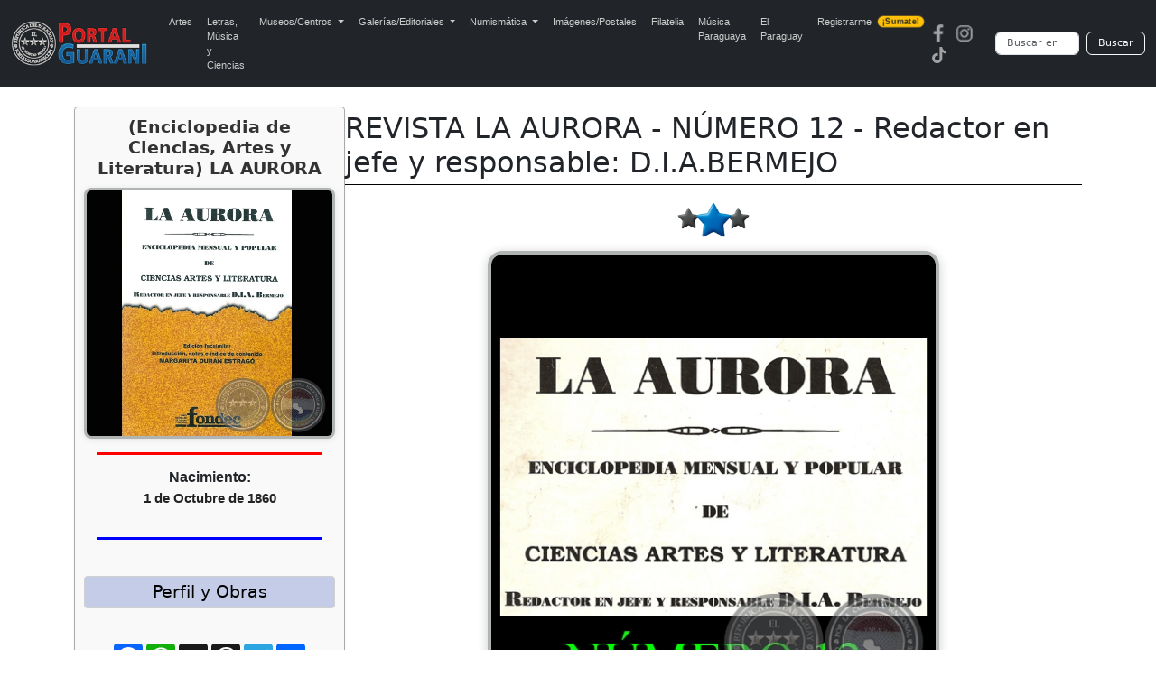

--- FILE ---
content_type: text/html; charset=UTF-8
request_url: https://www.portalguarani.com/816__enciclopedia_de_ciencias_artes_y_literatura_la_aurora/22128_revista_la_aurora__numero_12__redactor_en_jefe_y_responsable_diabermejo.html
body_size: 7578
content:
<!DOCTYPE html>
<html lang="es">
<head>
<meta charset="utf-8">
<meta name="viewport" content="width=device-width, initial-scale=1">
<title>Portal Guaraní - REVISTA LA AURORA - NÚMERO 12 - Redactor en jefe y responsable: D.I.A.BERMEJO - (Enciclopedia de Ciencias, Artes y Literatura) LA AURORA</title>
<meta name="description" content="LA AURORA, ENCICLOPEDIA MENSUAL Y POPULAR DE CIENCIAS, ARTES Y LITERATURA NÚMERO 12 Redactor en jefe y responsable: D.I.A.BERMEJO       NÚMERO 12 Américo Varela ESTUDIOS MORALES. La ira - 441 Américo Varela El patriotismo - 446 Enrique López ESTUDIOS...">
<meta name="keywords" content="Portal, Guarani, Arte, Literatura, Historia, Enciclopedia, Wikipedia, Paraguayo, Fotografias, REVISTA LA AURORA - NÚMERO 12 - Redactor en jefe y responsable: D.I.A.BERMEJO">
<meta name="author" content="PortalGuarani.com">
<meta property="og:image" content="https://www.portalguarani.com/literatura_obras/LA-AURORA-enciclopedia-de-ciencias-artes-y-literatura-numero-12-portalguarani.jpg" />
<meta property="og:image:width" content="500" />
<meta property="og:image:height" content="500" />
<meta property="og:type" content="article" />
<meta property="og:description" content="LA AURORA, ENCICLOPEDIA MENSUAL Y POPULAR DE CIENCIAS, ARTES Y LITERATURA NÚMERO 12 Redactor en jefe y responsable: D.I.A.BERMEJO       NÚMERO 12 Américo Varela ESTUDIOS MORALES. La ira - 441 Américo Varela El patriotismo - 446 Enrique López ESTUDIOS..." />
<meta property="og:title" content="Portal Guarani - REVISTA LA AURORA - NÚMERO 12 - Redactor en jefe y responsable: D.I.A.BERMEJO - (Enciclopedia de Ciencias, Artes y Literatura) LA AURORA" />
<meta property="og:locale" content="es_ES"/>
<meta property="og:url" content="http://https://www.portalguarani.com/816__enciclopedia_de_ciencias_artes_y_literatura_la_aurora/22128_revista_la_aurora__numero_12__redactor_en_jefe_y_responsable_diabermejo.html" />
<meta property="og:site_name" content="Portal Guarani - REVISTA LA AURORA - NÚMERO 12 - Redactor en jefe y responsable: D.I.A.BERMEJO - (Enciclopedia de Ciencias, Artes y Literatura) LA AURORA"/>	
<link rel="canonical" href="https://www.portalguarani.com/816__enciclopedia_de_ciencias_artes_y_literatura_la_aurora/22128_revista_la_aurora__numero_12__redactor_en_jefe_y_responsable_diabermejo.html">
<link rel="icon" href="/images/favs/favicon.ico" type="image/x-icon">
<link rel="icon" type="image/png" sizes="192x192" href="/images/favs/favicon-192x192.png">
<link rel="icon" type="image/png" sizes="512x512" href="/images/favs/favicon-512x512.png">
<link rel="apple-touch-icon" href="/images/favs/favicon-192x192.png">
<link rel="manifest" href="/images/favs/site.webmanifest">
<meta name="theme-color" content="#212529">
<link href="/portalguarani2.css" rel="stylesheet">
<link href="/portal_css_cont.css" rel="stylesheet">
<style>

/* --- ESTILOS DE OBRA ORIGINALES (Ajustados) --- */
#foto-principal {
  display: block !important;
  margin: 0 auto 15px auto !important; /* Añadido margen inferior */
  max-width: 500px !important;
  width: 100% !important;
  height: auto !important;
  border-radius: 16px !important;
  border: 4px solid #b0b4b3 !important;
  box-shadow: 0 2px 12px rgba(0, 0, 0, 0.2) !important;
}

@media (max-width: 768px) {
  #foto-principal {
    max-width: 80% !important;
  }
}
/* ... (resto de estilos de bibliotecas, etc. de detalles_de_obras.php) ... */

/* ---------------------------------------------------------------------- */
/* ESTILOS GLOBALES (DESKTOP) */
/* ---------------------------------------------------------------------- */

/* Contenedor principal que aloja el Infobox y el Bloque de Contenido */
.perfil-autor-grid {
    display: flex; 
    flex-direction: row; 
    gap: 20px;
    margin-top: -2px; 
}

/* El Infobox (Bloque estrecho - Izquierda) */
.infobox-autor {
    width: 300px; 
    flex-shrink: 0; 
    order: 1; 
    border: 1px solid #aaa;
    border-radius: 4px;
    padding: 10px;
    background-color: #f9f9f9;
    box-shadow: 0 1px 3px rgba(0,0,0,0.05);
    margin-top: 0; 
}

/* Contenedor del Título y el Bloque de Contenido (Derecha) */
.datos-principales {
    flex-grow: 1; 
    order: 2; 
    min-width: 0; 
    padding-top: 5px; 
}


/* Estilo para el título del autor dentro del infobox */
.infobox-titulo-autor {
    font-size: 1.2em;
    text-align: center;
    font-weight: bold;
    margin-bottom: 10px;
    color: #333;
}

/* Foto del Autor dentro del Infobox */
#foto-autor-infobox {
    max-width: 100% !important;
    width: 100% !important;
    height: auto !important;
    margin: 0 auto 10px auto !important; 
    border-radius: 8px !important;
    border: 3px solid #b0b4b3 !important;
    box-shadow: 0 1px 6px rgba(0, 0, 0, 0.1) !important;
}

/* Regla divisoria roja debajo de la foto del autor */
.regla-divisoria-roja {
    width: 90%;
    height: 3px;
    background-color: red;
    margin: 5px auto 15px auto; 
}
.regla-divisoria-azul {
    width: 90%;
    height: 3px;
    background-color: blue;
    margin: 5px auto 15px auto; 
}
/* Fechas dentro del Infobox */
.infobox-fechas {
    text-align: center;
    margin-bottom: 15px;
    line-height: 1.4;
}
.infobox-fechas span {
    font-size: 12pt;
    color: #333;
    font-weight: bold;
    display: block; 
}
.infobox-fechas .fecha-label {
    font-size: 11pt;
    font-weight: normal;
    color: #666;
}

/* Contenedor Compartir para PC (MANTENIDO) */
.contenedor-compartir {
    /* Visible en PC por defecto */
    padding-top: 10px;
    text-align: center;
    margin-bottom: 10px; 
}

/* NUEVO: Bloque Compartir/Botón solo para MÓVIL (OCULTAR EN PC) */
.contenedor-compartir-movil {
    display: none;
}

/* NUEVO: Bloque del botón Perfil solo para MÓVIL (OCULTAR EN PC) */
.boton-perfil-movil {
    display: none;
}


.botones-sociales {
    display: flex;
    justify-content: center;
    gap: 8px; 
    margin-top: 0;
}

/* Botón Ver Perfil */
.botton-ver-perfil {
    display: block;
    width: 90%;
    margin: 15px auto 5px auto;
    padding: 8px;
    background-color: #007bff;
    color: white;
    text-align: center;
    text-decoration: none;
    border-radius: 5px;
    font-weight: bold;
    transition: background-color 0.3s;
}
.botton-ver-perfil:hover {
    background-color: #0056b3;
}


@media (max-width: 991.98px) {
    
    /* 1. OCULTAR EL BLOQUE DE ESCRITORIO EN MÓVIL */
    .contenedor-compartir {
        display: none; 
    }
    
    /* 2. MOSTRAR EL BLOQUE DE MÓVIL EN MÓVIL (Botones sociales movidos) */
    .contenedor-compartir-movil {
        display: block; 
        border-top: none; 
        padding-top: 0;
        margin-top: -35px; /* Espacio debajo de la línea divisoria */
        margin-bottom: -20px; /* Espacio antes de la imagen principal */
        text-align: center;
    }
    
    /* 3. MOSTRAR EL BOTÓN PERFIL EN MÓVIL (Dentro del Infobox) */
    .boton-perfil-movil {
        display: block;
        text-align: center;
    }

    /* CENTRAR EL BOTÓN "Perfil y Más Obras" DENTRO DEL INFOBX/MÓVIL */
    .boton-perfil-movil .botton-buscarx {
        width: 80%; 
        max-width: 300px; 
        /* AJUSTE PARA FORZAR EL CENTRADO */
        margin: 15px auto 5px auto !important; 
        text-align: center; 
    }
    
.container h1 {
        text-align: center !important; 
        margin-left: 0; 
        font-size: 1.5em; 
        margin-top: 0; 
    }
    
    .perfil-autor-grid {
        flex-direction: column; 
        gap: 0; 
        margin-top: -5px; 
    }

    .infobox-autor {
        order: 3; 
        width: 100%; 
        padding: 10px 0; 
        border: none;
        background-color: transparent;
        box-shadow: none;
        margin-top: 30px; 
    }
    
    .datos-principales {
        order: 1; 
        padding-top: 10px;
    }

    /* Centrar elementos clave en el infobox cuando está en modo móvil */
    .infobox-autor > * {
        margin-left: auto;
        margin-right: auto;
	
    }

    .infobox-autor #foto-autor-infobox {
        max-width: 300px !important; 
        margin: 0 auto 15px auto !important; 
    }
    
    .regla-divisoria-roja {
        width: 70%;
    }
    .regla-divisoria-azul {
        width: 70%;
    }
	
}
/* Título principal de la Obra (DENTRO DE DATOS-PRINCIPALES) */
.container h1 {
    text-align: left;
    /* CLAVE: Eliminar el margin-left fijo y reducir el espacio vertical */
    margin-left: 0; 
    margin-top: 0;
    margin-bottom: 5px; /* Espacio mínimo entre el título y la línea */
    font-size: 2em; /* Mantener */
}

/* Línea divisoria debajo del nombre y apellido */
.separador-titulo {
    height: 1px;
    background-color: #000;
    /* CLAVE: Eliminar el gran margen superior para que se pegue al h1 */
    margin-top: 0;
    /* Espacio antes de la imagen principal */
    margin-bottom: 20px;
}
 .leyenda-obras {
  margin: 10px auto;
  width: 100%;
  font-family: sans-serif;
  text-align: center;
}

.leyenda-obras .contenedor {
  display: inline-block;
  border: 1px solid #ccc;
  border-radius: 12px;
  padding: 3px 5px;
  text-align: left;
}

.leyenda-obras .titulo {
  text-align: center;
  font-size: 12pt;
  color: #333;
  font-weight: bold;
  margin-bottom: 5px;
}

.leyenda-obras .item {
  display: flex;
  align-items: center;
  margin-bottom: 3px;
}

.leyenda-obras .icono {
  min-width: 50px;
  max-width: 50px;
  margin-right: -3px;
}

.leyenda-obras .icono img {
  width: 80%;
  border-radius: 8px;
}

.leyenda-obras .texto {
  font-size: 10pt;
  color: #333;
}

/* ✅ AJUSTES PARA CELULARES */
@media (max-width: 600px) {
  .leyenda-obras {
    margin: 0px auto;
    padding: 2px;
        padding-bottom: 10px;
 }

  .leyenda-obras .titulo {
    font-size: 10pt;
    margin-bottom: 0px;
  }

  .leyenda-obras .texto {
    font-size: 8pt;
    line-height: 0;
    word-break: break-word;
    overflow-wrap: break-word;
       margin-bottom: -7px;
}
.leyenda-obras .contenedor {
       padding-bottom: 10px;
}
  .leyenda-obras .icono {
    min-width: 40px;
    max-width: 40px;
    height: auto;
    margin-right: 6px;
     margin-bottom: -7px;
 }

  .leyenda-obras .icono img {
    width: 100%; /* 🔧 ajustamos tamaño de imagen para móviles */
  }
}

	
	.bibliotecas-box {
  margin: 15px auto;
  max-width: 850px;
  padding: 10px;
  border: 1px solid #ccc;
  border-radius: 12px;
  background-color: #f9f9f9;
  text-align: center;
  font-size: 14px;
}

.bibliotecas-box .titulo {
  font-size: 14pt;
  color: #333;
  font-weight: bold;
  margin-bottom: 10px;
}

.museo-grid {
  display: flex;
  flex-wrap: wrap;
  justify-content: center;
  gap: 7px;
}

.museo-card {
  background-color: #fff;
  padding: 8px;
  max-width: 180px;
  width: 100%;
  border: 1px solid #aaa;
  border-radius: 10px;
  box-shadow: 0 0 6px rgba(0,0,0,0.1);
  text-align: center;
  font-size: 13px;
  overflow: hidden;
}

.museo-card img {
  width: 100%;
  height: auto;
  border-radius: 6px;
  margin-bottom: 5px;
  border: none;
}

.museo-card .nombre {
  display: block;
  font-size: 14px;
  font-weight: bold;
  color: #f4b400;
  text-decoration: none;
  text-transform: uppercase;
  text-align: center;
  word-break: break-word;
  overflow: hidden;
  text-overflow: ellipsis;
  white-space: normal;
  max-width: 100%;
}

@media screen and (max-width: 600px) {
  .bibliotecas-box {
    padding: 4px;
    margin: 5px auto;
    font-size: 8px;
  }

  .bibliotecas-box .titulo {
    font-size: 10pt;
    margin-bottom: 4px;
  }

  .museo-grid {
    gap: 3px;
  }

  .museo-card {
    width: 85px;          /* achicado para móvil */
    max-width: 85px;      /* limitar tamaño máximo */
    padding: 6px 2px;     /* padding más compacto */
    font-size: 9px;
    border-radius: 6px;   /* opcional: menos redondeo */
    box-shadow: none;     /* opcional: eliminar sombra si molesta */
  }

  /* Forzamos tamaño de texto en links, aunque no tengan clase */
  .museo-card a {
    font-size: 9px !important;
    display: block;
    line-height: 1.1;
    word-break: break-word;
    overflow-wrap: break-word;
    white-space: normal;
    text-align: center;
  }

  /* Forzamos tamaño de imagen en el interior del link o de cualquier elemento */
  .museo-card img {
    max-width: 90% !important;
    height: auto !important;
    display: block;
    margin: 0 auto 2px;
    border-radius: 4px;
  }
}


	
@media screen and (max-width: 600px) {
  .img-situacion {
    width: 56px !important;  /* 70% de 80px */
  }
}
.botones-responsive {
    display: block; /* Vuelven a ser un bloque vertical */
    margin-top: 15px;
    margin-bottom: 15px;
    padding: 0;
}
.botones-responsive form {
    display: flex;
    flex-direction: column; /* Apilar botones */
    gap: 3px; /* Espacio entre botones */
}
	
.botones-responsive .botton-buscarx {
	text-align: center;
    font-size: 14pt;
    font-weight: normal;
    text-decoration: none; /* Quitamos el subrayado */
    
    /* Estilo de botón estético */
    display: block;
    width: 100%;
    padding: 6px 10px;
    margin: 0;
    cursor: pointer;
    color: #000;
    background-color: #c4cce7; /* Fondo sutil */
    border: 1px solid #d0d0d0;
    border-radius: 4px;
    transition: background-color 0.2s, box-shadow 0.2s;
    
    /* Asegurar que el h3 no altere el tamaño de la fuente */
    line-height: 1.2;
}
.botones-responsive .botton-buscarx:hover {
    background-color: #b1bbd9; /* Efecto hover */
    box-shadow: 0 1px 3px rgba(0,0,0,0.1);
}
.botones-responsive .botton-buscarx h3 {
    margin: 0;
    font-size: inherit;
    font-weight: inherit;
}

.bloque-nac-fall {
    text-align:center;
    margin-top:10px;
    margin-bottom:10px;
    font-family: Arial, sans-serif;
}

.titulo-nf {
    font-weight:700 !important;
    font-size:16px;
    margin-bottom:4px;
    line-height:1.2;
    display:block;
}

.ciudad-nf {
    font-style:italic;
    font-size:15px;
    margin-bottom:4px;
    line-height:1.3;
    display:block;
    color:#444;
}

.fecha-nf {
    font-weight:700 !important;
    font-size:15px;
    margin-top:2px;
    line-height:1.3;
    display:block;
    color:#222;
}

.bandera-nf {
    width:16px;
    vertical-align:middle;
    margin-left:2px;
}

@media (max-width:600px){
    .titulo-nf { font-weight:700 !important; }
    .fecha-nf { font-weight:700 !important; }
}	
/* Links del bloque Nacimiento/Fallecimiento */
.bloque-nac-fall a.nf-link{
  color:#0b5ed7;           /* azul */
  text-decoration:none;
  font-weight:normal;      /* sin negrita */
}

.bloque-nac-fall a.nf-link:hover{
  color:#d10000;           /* rojo */
  text-decoration:underline;
}

.bloque-nac-fall a.nf-link:visited{
  color:#0b5ed7;           /* mantener azul */
}
	
</style>
<script async src="https://static.addtoany.com/menu/page.js"></script>
  <script async src="https://www.googletagmanager.com/gtag/js?id=G-99ENL6EFHE"></script>
  <script>
    window.dataLayer = window.dataLayer || [];
    function gtag(){dataLayer.push(arguments);}
    gtag('js', new Date());
    gtag('config', 'G-99ENL6EFHE');
  </script>
<link href="https://cdn.jsdelivr.net/npm/bootstrap@5.3.0/dist/css/bootstrap.min.css" rel="stylesheet">
<script src="https://cdn.jsdelivr.net/npm/bootstrap@5.3.0/dist/js/bootstrap.bundle.min.js"></script>
<link rel="stylesheet" href="https://cdnjs.cloudflare.com/ajax/libs/animate.css/4.1.1/animate.min.css"/>
<link href="/portal_css_top5.css" rel="stylesheet">
</head>
<body>
<nav class="navbar navbar-expand-lg navbar-dark bg-dark">
  <div class="container-fluid">
    <a class="navbar-brand" href="https://www.portalguarani.com">
      <img src="/images/logo-portalguarani-com.png" alt="PortalGuarani.com" height="50">
    </a>
    <button class="navbar-toggler" type="button" data-bs-toggle="collapse" data-bs-target="#navbarResponsive">
      <span class="navbar-toggler-icon"></span>
    </button>

    <div class="collapse navbar-collapse" id="navbarResponsive">
      <ul class="navbar-nav me-auto mb-2 mb-lg-0">
        <li class="nav-item"><a class="nav-link" href="/artes_paraguay.html">Artes</a></li>
        <li class="nav-item"><a class="nav-link" href="/letras_paraguay.html">Letras, M&uacute;sica y Ciencias</a></li>

        <li class="nav-item dropdown">
          <a class="nav-link dropdown-toggle" href="#" role="button" data-bs-toggle="dropdown" aria-expanded="false">
            Museos/Centros
          </a>
          <ul class="dropdown-menu">
            <li><a class="dropdown-item" href="/secciones/museos_paraguayos.html">Museos del Paraguay</a></li>
            <li><a class="dropdown-item" href="/secciones/centros_culturales.html">Centros Culturales</a></li>
          </ul>
        </li>

        <li class="nav-item dropdown">
          <a class="nav-link dropdown-toggle" href="#" role="button" data-bs-toggle="dropdown" aria-expanded="false">
            Galerías/Editoriales
          </a>
          <ul class="dropdown-menu">
            <li><a class="dropdown-item" href="/secciones/galerias_de_arte.html">Galerías de Arte</a></li>
            <li><a class="dropdown-item" href="/secciones/editoriales_paraguayas.html">Editoriales Paraguayas</a></li>
            <li><a class="dropdown-item" href="/secciones/bibliotecas_virtuales.html">Bibliotecas Virtuales</a></li>
            <li><a class="dropdown-item" href="/secciones/bibliotecas_del_portal.html">Bibliotecas del Portal</a></li>
          </ul>
        </li>

        <li class="nav-item dropdown">
          <a class="nav-link dropdown-toggle" href="#" role="button" data-bs-toggle="dropdown" aria-expanded="false">
            Numismática
          </a>
          <ul class="dropdown-menu">
            <li><a class="dropdown-item" href="/museos/monedas_del_paraguay_1790_2015_paraguayan_coins_17.html">Monedas del Paraguay</a></li>
            <li><a class="dropdown-item" href="/museos/billetes_del_paraguay_1851_2011_paraguayan_paper_money_19.html">Billetes del Paraguay</a></li>
            <li><a class="dropdown-item" href="/museos/museo_virtual_de_condecoraciones_y_medallas_de_las_guerras_del_paraguay_91.html">Medallas del Paraguay</a></li>
            <li><a class="dropdown-item" href="/museos/museo_virtual_de_las_fichas_vales_y_tokens_de_la_republica_del_paraguay_1863_2000_92.html">Fichas, Vales y Tokens</a></li>
          </ul>
        </li>

        <li class="nav-item"><a class="nav-link" href="/museos/postales_y_fotografias_del_paraguay_16.html">Imágenes/Postales</a></li>
        <li class="nav-item"><a class="nav-link" href="/museos/filatelia_del_paraguay_paraguayan_philately_18.html">Filatelia</a></li>
        <li class="nav-item"><a class="nav-link" href="/musica_paraguaya.html">Música Paraguaya</a></li>
        <li class="nav-item"><a class="nav-link" href="/museos/republica_del_paraguay_27.html">El Paraguay</a></li>
        <li class="nav-item">
          <a class="nav-link d-flex align-items-center" href="/registrarse.html">
            Registrarme
            <span class="badge bg-warning text-dark ms-2 animate__animated animate__pulse animate__infinite" style="font-size: 0.55rem; padding: 2px 5px; border-radius: 6px;">¡Sumate!</span>
          </a>
        </li>
      </ul>

      <!-- Redes y buscador -->
      <div class="d-flex align-items-center flex-column flex-md-row">
        <div class="me-md-3 mb-2 mb-md-0"><a href="https://www.facebook.com/portalguaraniofc" class="me-2"><img src="/images/redes-fb.png" width="20" height="20" alt="Facebook"></a><a href="https://www.instagram.com/portalguaraniofc" class="me-2"><img src="/images/redes-ins.png" width="20" height="20" alt="Instagram"></a><a href="https://www.tiktok.com/@portalguarani" class="me-2"><img src="/images/redes-tik.png" width="20" height="20" alt="Tiktok"></a></div>

        <form action="https://www.portalguarani.com/buscar.php" method="get" class="d-flex form-busqueda" role="search">
          <input class="form-control me-2" type="search" name="q" placeholder="Buscar en PortalGuarani.com" aria-label="Buscar" required>
          <button class="btn btn-outline-light" type="submit">Buscar</button>
        </form>
      </div>
    </div>
  </div>
</nav>
<div class="container">
  <div class="perfil-autor-grid">
      
    <div class="infobox-autor">
        
        <h2 class="infobox-titulo-autor">(Enciclopedia de Ciencias, Artes y Literatura) LA AURORA</h2>
        
        <img id="foto-autor-infobox" src="/literatura/duran-margarita-aurora.jpg" alt="Foto de (Enciclopedia de Ciencias, Artes y Literatura) LA AURORA">
        
        <div class="regla-divisoria-roja"></div>



<div class="bloque-nac-fall">

    <div class="titulo-nf">Nacimiento:</div>

    <div class="ciudad-nf">
            
</div>
            <div class="fecha-nf">1 de Octubre de 1860</div>
    
    <br>



</div>


         <div class="regla-divisoria-azul"></div>
       
        <div class="boton-perfil-movil">
            <div class="botones-responsive">
                <button class="botton-buscarx" onclick="location.href='/816__enciclopedia_de_ciencias_artes_y_literatura_la_aurora.html';">Perfil y Más Obras</button>
            </div>
        </div>
        <div class="contenedor-compartir"><div class="botones-responsive">
            <button class="botton-buscarx" onclick="location.href='/816__enciclopedia_de_ciencias_artes_y_literatura_la_aurora.html';">Perfil y Obras</button></div>
            
            <div class="botones-sociales">
            <div class="a2a_kit a2a_kit_size_32 a2a_default_style" 
                    data-a2a-url="https://www.portalguarani.com/816__enciclopedia_de_ciencias_artes_y_literatura_la_aurora/22128_revista_la_aurora__numero_12__redactor_en_jefe_y_responsable_diabermejo.html" 
                    data-a2a-title="PortalGuarani.com - (Enciclopedia de Ciencias, Artes y Literatura) LA AURORA - REVISTA LA AURORA - NÚMERO 12 - Redactor en jefe y responsable: D.I.A.BERMEJO">
                
            <a class="a2a_button_facebook"></a>
            
            <a class="a2a_button_whatsapp"></a>
<a class="a2a_button_x"></a>
			  <a class="a2a_button_threads"></a>
				                <a class="a2a_button_telegram"></a>

            <a class="a2a_dd" href="https://www.addtoany.com/share"></a>  
            </div>
            </div>
        </div>
        <script>
            var a2a_config = a2a_config || {};
            a2a_config.locale = "es-AR";
            a2a_config.num_services = 6;
        </script>
        
    </div>
    
    <div class="datos-principales">
      
      <h1 itemprop="name" id="tags">REVISTA LA AURORA - NÚMERO 12 - Redactor en jefe y responsable: D.I.A.BERMEJO</h1>
      <div class="separador-titulo"></div>

      <div class="contenedor-compartir-movil">
          <div class="botones-sociales">
              <div class="a2a_kit a2a_kit_size_32 a2a_default_style" 
                      data-a2a-url="https://www.portalguarani.com/816__enciclopedia_de_ciencias_artes_y_literatura_la_aurora/22128_revista_la_aurora__numero_12__redactor_en_jefe_y_responsable_diabermejo.html" 
                      data-a2a-title="PortalGuarani.com - (Enciclopedia de Ciencias, Artes y Literatura) LA AURORA - REVISTA LA AURORA - NÚMERO 12 - Redactor en jefe y responsable: D.I.A.BERMEJO">
                  
              <a class="a2a_button_facebook"></a>
              <a class="a2a_button_whatsapp"></a>
              <a class="a2a_button_x"></a>
              <a class="a2a_button_threads"></a>
              <a class="a2a_button_telegram"></a>
              <a class="a2a_dd" href="https://www.addtoany.com/share"></a>  
              </div>
          </div>
      </div>
                <div style="text-align:center; margin-top:10px; margin-bottom:15px;">
          <img src="/images/situ/situ-02.png"
               class="img-situacion"
               style="width: 80px; height:auto;"
               alt="situación">
          </div>
        
        <img id="foto-principal" src="/literatura_obras/LA-AURORA-enciclopedia-de-ciencias-artes-y-literatura-numero-12-portalguarani.jpg" alt="REVISTA LA AURORA - NÚMERO 12 - Redactor en jefe y responsable: D.I.A.BERMEJO">
        <div class="descripcion">
          <div style="font-family: Arial;"><div style="font-family: Arial;"><p style="text-align: center;">
	LA AURORA, ENCICLOPEDIA MENSUAL Y POPULAR DE CIENCIAS, ARTES Y LITERATURA</p>
<p style="text-align: center;">
	NÚMERO 12</p>
<p style="text-align: center;">
	Redactor en jefe y responsable: D.I.A.BERMEJO </p>
<br><br><p>
	NÚMERO 12</p>
<p>
	<u>Américo Varela</u></p>
<p>
	ESTUDIOS MORALES. La ira - 441</p>
<p>
	<u>Américo Varela</u></p>
<p>
	El patriotismo - 446</p>
<p>
	<u>Enrique López</u></p>
<p>
	ESTUDIOS LITERARIOS. A la aurora - 449</p>
<p>
	Reflexiones -452</p>
<p>
	<u>Natalicio Talavera</u></p>
<p>
	ESTUDIOS RECREATIVOS. La naturaleza -456</p>
<p>
	<u>D.L.T.</u></p>
<p>
	Dos horas en compañía de un loco (Conclusión) -460</p>
<p>
	<u>Anónimo</u></p>
<p>
	Príncipes contemporáneos -464</p>
<p>
	<u>Andrés Maciel - Londres, 8 de mayo de 1861</u></p>
<p>
	Señor Don Natalicio Talavera -465</p>
<p>
	El servicio de la Patria consiste en hacer lo posible para serle útil-466</p>
<p>
	<u>Enrique López Itauguá, 5 de mayo</u></p>
<p>
	ESTUDIOS SOCIALES. Sin título -469</p>
<p>
	<u>Anónimo</u></p>
<p>
	Variedades. El lunar de las mujeres -472</p>
<p>
	<u>Anónimo</u></p>
<p>
	Solución de los problemas anteriores -475</p>
<p>
	<u>Juan del Rosario Medina</u></p>
<p>
	ESTUDIOS FILOSÓFICOS. La hipótesis -476</p>
<p>
	<u>Anónimo</u></p>
<p>
	La razón -479</p>
<br>
<br>
<p>
	<center><iframe id="pdf-js-viewer" src="/pdfvisor/web/viewer.html?file=/verpdf.php?f=L1dPUFJNU0tMT1JQRS9QU0FSVEdWR1ZCQjk4OS9lbmUtMjAxNC9MQSBBVVJPUkEgLSBFbmNpY2xvcGVkaWEgTWVuc2lhbCB5IFBvcHVsYXIgZGUgQ2llbmNpYXMgQXJ0ZXMgeSBMaXRlcmF0dXJhIC0gUGFydGVfMTIucGRm" frameborder="0" width="100%" height="1200"></iframe></center></p>
<p style="text-align: center;">
	<span style="color:#10378c;"><strong>(Esperar unos segundos para descarga total en el espacio - Libro digital/ PDF)</strong></span></p>
<p style="text-align: center;">
	Biblioteca Virtual del PORTALGUARANI.COM</p>
<br><br><p style="text-align: center;">
	ILUSTRACIÓN</p>
<p style="text-align: center;">
	<img alt="" / src="/userfiles/images/Margarita Duran Estrago/LA-AURORA-ilustracion-Sa-principe-napoleon-luciano-numero-12-portalguarani.jpg" style="border- border-style: solid; width:500px; max-width:100%; height:auto !important;"></p>
<p style="text-align: center;">
	.A. EL PRÍNCIPE NAPOLEÓN-LUCIANO- CARLOS MURAT. Aguafuerte sin firma - 465</p>
<br><br><p style="text-align: center;">
	ENLACE INTERNO A ESPACIO DE VISITA RECOMENDADA</p>
<p style="text-align: center;">
	<span style="color:#10378c;"><strong>(Hacer click sobre la imagen)</strong></span></p>
<p style="text-align: center;">
	<a href="https://www.portalguarani.com/museos.php?pormustytr=MTQz" target="_blank"><span style="color:#10378c;"><strong><img alt="" / src="https://www.portalguarani.com/userfiles/images/Margarita Duran Estrago/LA AURORA enciclopedia de ciencias artes y literatura bv portalguarani.jpg" style="border- border-style: solid; width:5px; max-width:100%; height:auto !important;"></strong></span></a></p>
<br><br><p style="text-align: center;">
	ENLACE INTERNO A ESPACIO DE VISITA RECOMENDADA</p>
<p style="text-align: center;">
	<span style="color:#10378c;"><strong>(Hacer click sobre la imagen)</strong></span></p>
<p style="text-align: center;">
	<a href="https://www.portalguarani.com/letras_paraguay.php" target="_blank"><img alt="" / src="https://www.portalguarani.com/userfiles/images/galeria-de-literatura-historia-y-musica-enlace-interno-portalguarani.jpg" style="max-width:100%; height:auto !important;"></a></p>
</div></div>        </div>

        
          
<p></p>

<div class="bibliotecas-box">
  <div class="titulo">Bibliotecas Virtuales anexada(s):</div>
  <div class="museo-grid">
          <div class="museo-card">
        
                    <div class="museo-item">
                        <a href="https://www.portalguarani.com/museos/republica_del_paraguay_27.html" class="texto-link-rojo museo-link">
                            <img src="/museos_230/REPUBLICA-DEL-PARAGUAY-PORTALGUARANI.jpg" alt="REPÚBLICA DEL PARAGUAY" class="museo-img">
                            <div class="museo-titulo">REPÚBLICA DEL PARAGUAY</div>
                        </a>
          </div>
                          </div>
          <div class="museo-card">
        
                    <div class="museo-item">
                        <a href="https://www.portalguarani.com/museos/biblioteca_virtual_del_portalguaranicom_libros_digitales_150.html" class="texto-link-rojo museo-link">
                            <img src="/museos_230/LIBROS DIGITALES - PORTALGUARANI.jpg" alt="BIBLIOTECA VIRTUAL DEL PORTALGUARANI.COM - LI" class="museo-img">
                            <div class="museo-titulo">BIBLIOTECA VIRTUAL DEL PORTALGUARANI.COM - LI</div>
                        </a>
          </div>
                          </div>
      </div>
</div>

        	
        <div class="leyenda-obras">
          <div class="contenedor">
            <div class="titulo">Leyenda</div>
                          <div class="item">
                <div class="icono">
                  <img src="/images/situ/situ-01.png" alt="situación 1">
                </div>
                <div class="texto">Solo en exposición en museos y galerías</div>
              </div>
                          <div class="item">
                <div class="icono">
                  <img src="/images/situ/situ-02.png" alt="situación 2">
                </div>
                <div class="texto">Solo en exposición en la web</div>
              </div>
                          <div class="item">
                <div class="icono">
                  <img src="/images/situ/situ-03.png" alt="situación 3">
                </div>
                <div class="texto">Colección privada o del Artista</div>
              </div>
                          <div class="item">
                <div class="icono">
                  <img src="/images/situ/situ-04.png" alt="situación 4">
                </div>
                <div class="texto">Catalogado en artes visuales o exposiciones realizadas</div>
              </div>
                          <div class="item">
                <div class="icono">
                  <img src="/images/situ/situ-05.png" alt="situación 5">
                </div>
                <div class="texto">Venta directa</div>
              </div>
                          <div class="item">
                <div class="icono">
                  <img src="/images/situ/situ-06.png" alt="situación 6">
                </div>
                <div class="texto">Obra Robada</div>
              </div>
                      </div>
        </div>
                
    </div>
  </div>


<div class="container-fluid px-3 py-3" style="background-color: #f8f9fa;">
  <div class="row align-items-center">
    <div class="col-md-8 text-start small">
      <strong>Portal Guarani &copy; 2026</strong><br>
      Todos los derechos reservados<br>
      Desde el  Paraguay para el Mundo!<br>
    Acerca de <a href="/museos/portalguarani_com_8.html">PortalGuarani.com</a> | Centro de <a href="https://portalguarani.com/contactos.html">Contacto</a></div>
    <div class="col-md-4 text-md-end text-start mt-3 mt-md-0">
      <a href="https://www.facebook.com/portalguaraniofc" class="me-2"><img src="/v2/imgs/redes-fb.png" width="20" height="20" alt="Facebook - PortalGuarani"></a><a href="https://www.instagram.com/portalguaraniofc/" class="me-2"><img src="/v2/imgs/redes-ins.png" width="20" height="20" alt="Instagram - PortalGuarani"></a><a href="https://www.tiktok.com/@portalguarani" class="me-2"><img src="/v2/imgs/redes-tik.png" width="20" height="20" alt="Tiktok - PortalGuarani"></a>
      
    </div>
  </div>
	</div>
</div>
</body>
</html>

--- FILE ---
content_type: text/html
request_url: https://www.portalguarani.com/pdfvisor/web/viewer.html?file=/verpdf.php?f=L1dPUFJNU0tMT1JQRS9QU0FSVEdWR1ZCQjk4OS9lbmUtMjAxNC9MQSBBVVJPUkEgLSBFbmNpY2xvcGVkaWEgTWVuc2lhbCB5IFBvcHVsYXIgZGUgQ2llbmNpYXMgQXJ0ZXMgeSBMaXRlcmF0dXJhIC0gUGFydGVfMTIucGRm
body_size: 4544
content:
<!DOCTYPE html>
<!--
Copyright 2012 Mozilla Foundation

Licensed under the Apache License, Version 2.0 (the "License");
you may not use this file except in compliance with the License.
You may obtain a copy of the License at

    http://www.apache.org/licenses/LICENSE-2.0

Unless required by applicable law or agreed to in writing, software
distributed under the License is distributed on an "AS IS" BASIS,
WITHOUT WARRANTIES OR CONDITIONS OF ANY KIND, either express or implied.
See the License for the specific language governing permissions and
limitations under the License.

Adobe CMap resources are covered by their own copyright but the same license:

    Copyright 1990-2015 Adobe Systems Incorporated.

See https://github.com/adobe-type-tools/cmap-resources
-->
<html dir="ltr" mozdisallowselectionprint>
  <head>
    <meta charset="utf-8">
    <meta name="viewport" content="width=device-width, initial-scale=1, maximum-scale=1">
    <meta name="google" content="notranslate">
    <title>PDF.js viewer</title>

	  <script>
// Bloquear clic derecho
document.addEventListener('contextmenu', e => e.preventDefault());

// Bloquear combinación de teclas
document.addEventListener('keydown', function(e) {
    const bloqueadas = [
        's', 'p', 'u', 'c', 'a', 'x', 'i', 'j' // combinaciones comunes con Ctrl
    ];

    if (e.ctrlKey && bloqueadas.includes(e.key.toLowerCase())) {
        e.preventDefault();
        return false;
    }

    // F12, Ctrl+Shift+I, Ctrl+Shift+J, etc.
    if (
        e.key === 'F12' ||
        (e.ctrlKey && e.shiftKey && ['i', 'j', 'c'].includes(e.key.toLowerCase()))
    ) {
        e.preventDefault();
        return false;
    }
});

// Opcional: bloquear selección de texto y copiar
document.addEventListener('selectstart', e => e.preventDefault());
document.addEventListener('copy', e => {
    e.preventDefault();
    alert('Copiar está deshabilitado');
});
</script>
<!-- This snippet is used in production (included from viewer.html) -->
<link rel="resource" type="application/l10n" href="locale/locale.properties">
<script src="../build/pdf.js"></script>

    <link rel="stylesheet" href="viewer.css">

  <script src="viewer.js"></script>
  </head>

  <body tabindex="1">
    <div id="outerContainer">

      <div id="sidebarContainer">
        <div id="toolbarSidebar">
          <div id="toolbarSidebarLeft">
            <div id="sidebarViewButtons" class="splitToolbarButton toggled" role="radiogroup">
              <button id="viewThumbnail" class="toolbarButton toggled" title="Show Thumbnails" tabindex="2" data-l10n-id="thumbs" role="radio" aria-checked="true" aria-controls="thumbnailView">
                 <span data-l10n-id="thumbs_label">Thumbnails</span>
              </button>
              <button id="viewOutline" class="toolbarButton" title="Show Document Outline (double-click to expand/collapse all items)" tabindex="3" data-l10n-id="document_outline" role="radio" aria-checked="false" aria-controls="outlineView">
                 <span data-l10n-id="document_outline_label">Document Outline</span>
              </button>
              <button id="viewAttachments" class="toolbarButton" title="Show Attachments" tabindex="4" data-l10n-id="attachments" role="radio" aria-checked="false" aria-controls="attachmentsView">
                 <span data-l10n-id="attachments_label">Attachments</span>
              </button>
              <button id="viewLayers" class="toolbarButton" title="Show Layers (double-click to reset all layers to the default state)" tabindex="5" data-l10n-id="layers" role="radio" aria-checked="false" aria-controls="layersView">
                 <span data-l10n-id="layers_label">Layers</span>
              </button>
            </div>
          </div>

          <div id="toolbarSidebarRight">
            <div id="outlineOptionsContainer" class="hidden">
              <div class="verticalToolbarSeparator"></div>

              <button id="currentOutlineItem" class="toolbarButton" disabled="disabled" title="Find Current Outline Item" tabindex="6" data-l10n-id="current_outline_item">
                <span data-l10n-id="current_outline_item_label">Current Outline Item</span>
              </button>
            </div>
          </div>
        </div>
        <div id="sidebarContent">
          <div id="thumbnailView">
          </div>
          <div id="outlineView" class="hidden">
          </div>
          <div id="attachmentsView" class="hidden">
          </div>
          <div id="layersView" class="hidden">
          </div>
        </div>
        <div id="sidebarResizer"></div>
      </div>  <!-- sidebarContainer -->

      <div id="mainContainer">
        <div class="findbar hidden doorHanger" id="findbar">
          <div id="findbarInputContainer">
            <input id="findInput" class="toolbarField" title="Find" placeholder="Find in document…" tabindex="91" data-l10n-id="find_input" aria-invalid="false">
            <div class="splitToolbarButton">
              <button id="findPrevious" class="toolbarButton" title="Find the previous occurrence of the phrase" tabindex="92" data-l10n-id="find_previous">
                <span data-l10n-id="find_previous_label">Previous</span>
              </button>
              <div class="splitToolbarButtonSeparator"></div>
              <button id="findNext" class="toolbarButton" title="Find the next occurrence of the phrase" tabindex="93" data-l10n-id="find_next">
                <span data-l10n-id="find_next_label">Next</span>
              </button>
            </div>
          </div>

          <div id="findbarOptionsOneContainer">
            <input type="checkbox" id="findHighlightAll" class="toolbarField" tabindex="94">
            <label for="findHighlightAll" class="toolbarLabel" data-l10n-id="find_highlight">Highlight All</label>
            <input type="checkbox" id="findMatchCase" class="toolbarField" tabindex="95">
            <label for="findMatchCase" class="toolbarLabel" data-l10n-id="find_match_case_label">Match Case</label>
          </div>
          <div id="findbarOptionsTwoContainer">
            <input type="checkbox" id="findMatchDiacritics" class="toolbarField" tabindex="96">
            <label for="findMatchDiacritics" class="toolbarLabel" data-l10n-id="find_match_diacritics_label">Match Diacritics</label>
            <input type="checkbox" id="findEntireWord" class="toolbarField" tabindex="97">
            <label for="findEntireWord" class="toolbarLabel" data-l10n-id="find_entire_word_label">Whole Words</label>
          </div>

          <div id="findbarMessageContainer" aria-live="polite">
            <span id="findResultsCount" class="toolbarLabel"></span>
            <span id="findMsg" class="toolbarLabel"></span>
          </div>
        </div>  <!-- findbar -->

        <div class="editorParamsToolbar hidden doorHangerRight" id="editorFreeTextParamsToolbar">
          <div class="editorParamsToolbarContainer">
            <div class="editorParamsSetter">
              <label for="editorFreeTextColor" class="editorParamsLabel" data-l10n-id="editor_free_text_color">Color</label>
              <input type="color" id="editorFreeTextColor" class="editorParamsColor" tabindex="100">
            </div>
            <div class="editorParamsSetter">
              <label for="editorFreeTextFontSize" class="editorParamsLabel" data-l10n-id="editor_free_text_size">Size</label>
              <input type="range" id="editorFreeTextFontSize" class="editorParamsSlider" value="10" min="5" max="100" step="1" tabindex="101">
            </div>
          </div>
        </div>

        <div class="editorParamsToolbar hidden doorHangerRight" id="editorInkParamsToolbar">
          <div class="editorParamsToolbarContainer">
            <div class="editorParamsSetter">
              <label for="editorInkColor" class="editorParamsLabel" data-l10n-id="editor_ink_color">Color</label>
              <input type="color" id="editorInkColor" class="editorParamsColor" tabindex="102">
            </div>
            <div class="editorParamsSetter">
              <label for="editorInkThickness" class="editorParamsLabel" data-l10n-id="editor_ink_thickness">Thickness</label>
              <input type="range" id="editorInkThickness" class="editorParamsSlider" value="1" min="1" max="20" step="1" tabindex="103">
            </div>
            <div class="editorParamsSetter">
              <label for="editorInkOpacity" class="editorParamsLabel" data-l10n-id="editor_ink_opacity">Opacity</label>
              <input type="range" id="editorInkOpacity" class="editorParamsSlider" value="100" min="1" max="100" step="1" tabindex="104">
            </div>
          </div>
        </div>

        <div class="editorParamsToolbar hidden doorHangerRight" id="editorStampParamsToolbar">
          <div class="editorParamsToolbarContainer">
            <button id="editorStampAddImage" class="secondaryToolbarButton" title="Add image" tabindex="105" data-l10n-id="editor_stamp_add_image" style="visibility:hidden">
              <span data-l10n-id="editor_stamp_add_image_label" style="visibility:hidden">Add image</span>
            </button>
          </div>
        </div>

        <div id="secondaryToolbar" class="secondaryToolbar hidden doorHangerRight">
          <div id="secondaryToolbarButtonContainer">
            <button id="secondaryOpenFile" class="secondaryToolbarButton visibleLargeView" title="Open File" tabindex="51" data-l10n-id="open_file" style="visibility:hidden">
              <span data-l10n-id="open_file_label" style="visibility:hidden">Open</span>
            </button>

            <button id="secondaryPrint" class="secondaryToolbarButton visibleMediumView" title="Print" tabindex="52" data-l10n-id="print" style="visibility:hidden">
              <span data-l10n-id="print_label" style="visibility:hidden">Print</span>
            </button>

            <button id="secondaryDownload" class="secondaryToolbarButton visibleMediumView" title="Save" tabindex="53" data-l10n-id="save" style="visibility:hidden">
              <span data-l10n-id="save_label" style="visibility:hidden">Save</span>
            </button>

            <div class="horizontalToolbarSeparator visibleLargeView" style="visibility:hidden"></div>

            <button id="presentationMode" class="secondaryToolbarButton" title="Switch to Presentation Mode" tabindex="54" data-l10n-id="presentation_mode">
              <span data-l10n-id="presentation_mode_label">Presentation Mode</span>
            </button>

            <a href="#" id="viewBookmark" class="secondaryToolbarButton" title="Current Page (View URL from Current Page)" tabindex="55" data-l10n-id="bookmark1">
              <span data-l10n-id="bookmark1_label">Current Page</span>
            </a>

            <div id="viewBookmarkSeparator" class="horizontalToolbarSeparator"></div>

            <button id="firstPage" class="secondaryToolbarButton" title="Go to First Page" tabindex="56" data-l10n-id="first_page">
              <span data-l10n-id="first_page_label">Go to First Page</span>
            </button>
            <button id="lastPage" class="secondaryToolbarButton" title="Go to Last Page" tabindex="57" data-l10n-id="last_page">
              <span data-l10n-id="last_page_label">Go to Last Page</span>
            </button>

            <div class="horizontalToolbarSeparator"></div>

            <button id="pageRotateCw" class="secondaryToolbarButton" title="Rotate Clockwise" tabindex="58" data-l10n-id="page_rotate_cw">
              <span data-l10n-id="page_rotate_cw_label">Rotate Clockwise</span>
            </button>
            <button id="pageRotateCcw" class="secondaryToolbarButton" title="Rotate Counterclockwise" tabindex="59" data-l10n-id="page_rotate_ccw">
              <span data-l10n-id="page_rotate_ccw_label">Rotate Counterclockwise</span>
            </button>

            <div class="horizontalToolbarSeparator"></div>

            <div id="cursorToolButtons" role="radiogroup">
              <button id="cursorSelectTool" class="secondaryToolbarButton toggled" title="Enable Text Selection Tool" tabindex="60" data-l10n-id="cursor_text_select_tool" role="radio" aria-checked="true">
                <span data-l10n-id="cursor_text_select_tool_label">Text Selection Tool</span>
              </button>
              <button id="cursorHandTool" class="secondaryToolbarButton" title="Enable Hand Tool" tabindex="61" data-l10n-id="cursor_hand_tool" role="radio" aria-checked="false">
                <span data-l10n-id="cursor_hand_tool_label">Hand Tool</span>
              </button>
            </div>

            <div class="horizontalToolbarSeparator"></div>

            <div id="scrollModeButtons" role="radiogroup">
              <button id="scrollPage" class="secondaryToolbarButton" title="Use Page Scrolling" tabindex="62" data-l10n-id="scroll_page" role="radio" aria-checked="false">
                <span data-l10n-id="scroll_page_label">Page Scrolling</span>
              </button>
              <button id="scrollVertical" class="secondaryToolbarButton toggled" title="Use Vertical Scrolling" tabindex="63" data-l10n-id="scroll_vertical" role="radio" aria-checked="true">
                <span data-l10n-id="scroll_vertical_label" >Vertical Scrolling</span>
              </button>
              <button id="scrollHorizontal" class="secondaryToolbarButton" title="Use Horizontal Scrolling" tabindex="64" data-l10n-id="scroll_horizontal" role="radio" aria-checked="false">
                <span data-l10n-id="scroll_horizontal_label">Horizontal Scrolling</span>
              </button>
              <button id="scrollWrapped" class="secondaryToolbarButton" title="Use Wrapped Scrolling" tabindex="65" data-l10n-id="scroll_wrapped" role="radio" aria-checked="false">
                <span data-l10n-id="scroll_wrapped_label">Wrapped Scrolling</span>
              </button>
            </div>

            <div class="horizontalToolbarSeparator"></div>

            <div id="spreadModeButtons" role="radiogroup">
              <button id="spreadNone" class="secondaryToolbarButton toggled" title="Do not join page spreads" tabindex="66" data-l10n-id="spread_none" role="radio" aria-checked="true">
                <span data-l10n-id="spread_none_label">No Spreads</span>
              </button>
              <button id="spreadOdd" class="secondaryToolbarButton" title="Join page spreads starting with odd-numbered pages" tabindex="67" data-l10n-id="spread_odd" role="radio" aria-checked="false">
                <span data-l10n-id="spread_odd_label">Odd Spreads</span>
              </button>
              <button id="spreadEven" class="secondaryToolbarButton" title="Join page spreads starting with even-numbered pages" tabindex="68" data-l10n-id="spread_even" role="radio" aria-checked="false">
                <span data-l10n-id="spread_even_label">Even Spreads</span>
              </button>
            </div>

            <div class="horizontalToolbarSeparator"></div>

            <button id="documentProperties" class="secondaryToolbarButton" title="Document Properties…" tabindex="69" data-l10n-id="document_properties" aria-controls="documentPropertiesDialog">
              <span data-l10n-id="document_properties_label">Document Properties…</span>
            </button>
          </div>
        </div>  <!-- secondaryToolbar -->

        <div class="toolbar">
          <div id="toolbarContainer">
            <div id="toolbarViewer">
              <div id="toolbarViewerLeft">
                <button id="sidebarToggle" class="toolbarButton" title="Toggle Sidebar" tabindex="11" data-l10n-id="toggle_sidebar" aria-expanded="false" aria-controls="sidebarContainer">
                  <span data-l10n-id="toggle_sidebar_label">Toggle Sidebar</span>
                </button>
                <div class="toolbarButtonSpacer"></div>
                <button id="viewFind" class="toolbarButton" title="Find in Document" tabindex="12" data-l10n-id="findbar" aria-expanded="false" aria-controls="findbar">
                  <span data-l10n-id="findbar_label">Find</span>
                </button>
                <div class="splitToolbarButton hiddenSmallView">
                  <button class="toolbarButton" title="Previous Page" id="previous" tabindex="13" data-l10n-id="previous">
                    <span data-l10n-id="previous_label">Previous</span>
                  </button>
                  <div class="splitToolbarButtonSeparator"></div>
                  <button class="toolbarButton" title="Next Page" id="next" tabindex="14" data-l10n-id="next">
                    <span data-l10n-id="next_label">Next</span>
                  </button>
                </div>
                <input type="number" id="pageNumber" class="toolbarField" title="Page" value="1" min="1" tabindex="15" data-l10n-id="page" autocomplete="off">
                <span id="numPages" class="toolbarLabel"></span>
              </div>
              <div id="toolbarViewerRight">
                <button id="openFile" class="toolbarButton hiddenLargeView" title="Open File" tabindex="31" data-l10n-id="open_file" style="visibility:hidden">
                  <span data-l10n-id="open_file_label" style="visibility:hidden">Open</span>
                </button>

                <button id="print" class="toolbarButton hiddenMediumView" title="Print" tabindex="32" data-l10n-id="print" style="visibility:hidden">
                  <span data-l10n-id="print_label" style="visibility:hidden">Print</span>
                </button>

                <button id="download" class="toolbarButton hiddenMediumView" title="Save" tabindex="33" data-l10n-id="save" style="visibility:hidden">
                  <span data-l10n-id="save_label" style="visibility:hidden">Save</span>
                </button>

                <div class="verticalToolbarSeparator hiddenMediumView" style="visibility:hidden"></div>

                <div id="editorModeButtons" class="splitToolbarButton toggled" role="radiogroup">
                  <button id="editorFreeText" class="toolbarButton" disabled="disabled" title="Text" role="radio" aria-checked="false" aria-controls="editorFreeTextParamsToolbar" tabindex="34" data-l10n-id="editor_free_text2" style="visibility:hidden">
                    <span data-l10n-id="editor_free_text2_label" style="visibility:hidden">Text</span>
                  </button>
                  <button id="editorInk" class="toolbarButton" disabled="disabled" title="Draw" role="radio" aria-checked="false" aria-controls="editorInkParamsToolbar" tabindex="35" data-l10n-id="editor_ink2" style="visibility:hidden">
                    <span data-l10n-id="editor_ink2_label" style="visibility:hidden">Draw</span>
                  </button>
                  <button id="editorStamp" class="toolbarButton hidden" disabled="disabled" title="Add or edit images" role="radio" aria-checked="false" aria-controls="editorStampParamsToolbar" tabindex="36" data-l10n-id="editor_stamp1" style="visibility:hidden">
                    <span data-l10n-id="editor_stamp1_label" style="visibility:hidden">Add or edit images</span>
                  </button>
                </div>

                <div id="editorModeSeparator" class="verticalToolbarSeparator"></div>

                <button id="secondaryToolbarToggle" class="toolbarButton" title="Tools" tabindex="48" data-l10n-id="tools" aria-expanded="false" aria-controls="secondaryToolbar">
                  <span data-l10n-id="tools_label">Tools</span>
                </button>
              </div>
              <div id="toolbarViewerMiddle">
                <div class="splitToolbarButton">
                  <button id="zoomOut" class="toolbarButton" title="Zoom Out" tabindex="21" data-l10n-id="zoom_out">
                    <span data-l10n-id="zoom_out_label">Zoom Out</span>
                  </button>
                  <div class="splitToolbarButtonSeparator"></div>
                  <button id="zoomIn" class="toolbarButton" title="Zoom In" tabindex="22" data-l10n-id="zoom_in">
                    <span data-l10n-id="zoom_in_label">Zoom In</span>
                  </button>
                </div>
                <span id="scaleSelectContainer" class="dropdownToolbarButton">
                  <select id="scaleSelect" title="Zoom" tabindex="23" data-l10n-id="zoom">
                    <option id="pageAutoOption" title="" value="auto" selected="selected" data-l10n-id="page_scale_auto">Automatic Zoom</option>
                    <option id="pageActualOption" title="" value="page-actual" data-l10n-id="page_scale_actual">Actual Size</option>
                    <option id="pageFitOption" title="" value="page-fit" data-l10n-id="page_scale_fit">Page Fit</option>
                    <option id="pageWidthOption" title="" value="page-width" data-l10n-id="page_scale_width">Page Width</option>
                    <option id="customScaleOption" title="" value="custom" disabled="disabled" hidden="true"></option>
                    <option title="" value="0.5" data-l10n-id="page_scale_percent" data-l10n-args='{ "scale": 50 }'>50%</option>
                    <option title="" value="0.75" data-l10n-id="page_scale_percent" data-l10n-args='{ "scale": 75 }'>75%</option>
                    <option title="" value="1" data-l10n-id="page_scale_percent" data-l10n-args='{ "scale": 100 }'>100%</option>
                    <option title="" value="1.25" data-l10n-id="page_scale_percent" data-l10n-args='{ "scale": 125 }'>125%</option>
                    <option title="" value="1.5" data-l10n-id="page_scale_percent" data-l10n-args='{ "scale": 150 }'>150%</option>
                    <option title="" value="2" data-l10n-id="page_scale_percent" data-l10n-args='{ "scale": 200 }'>200%</option>
                    <option title="" value="3" data-l10n-id="page_scale_percent" data-l10n-args='{ "scale": 300 }'>300%</option>
                    <option title="" value="4" data-l10n-id="page_scale_percent" data-l10n-args='{ "scale": 400 }'>400%</option>
                  </select>
                </span>
              </div>
            </div>
            <div id="loadingBar">
              <div class="progress">
                <div class="glimmer">
                </div>
              </div>
            </div>
          </div>
        </div>

        <div id="viewerContainer" tabindex="0">
          <div id="viewer" class="pdfViewer"></div>
        </div>
      </div> <!-- mainContainer -->

      <div id="dialogContainer">
        <dialog id="passwordDialog">
          <div class="row">
            <label for="password" id="passwordText" data-l10n-id="password_label">Enter the password to open this PDF file:</label>
          </div>
          <div class="row">
            <input type="password" id="password" class="toolbarField">
          </div>
          <div class="buttonRow">
            <button id="passwordCancel" class="dialogButton"><span data-l10n-id="password_cancel">Cancel</span></button>
            <button id="passwordSubmit" class="dialogButton"><span data-l10n-id="password_ok">OK</span></button>
          </div>
        </dialog>
        <dialog id="documentPropertiesDialog">
          <div class="row" style="visibility:hidden">
            <span id="fileNameLabel" data-l10n-id="document_properties_file_name">File name:</span>
            <p id="fileNameField" aria-labelledby="fileNameLabel">-</p>
          </div>
          <div class="row" style="visibility:hidden">
            <span id="fileSizeLabel" data-l10n-id="document_properties_file_size">File size:</span>
            <p id="fileSizeField" aria-labelledby="fileSizeLabel">-</p>
          </div>
          <div class="separator"></div>
          <div class="row">
            <span id="titleLabel" data-l10n-id="document_properties_title">Title:</span>
            <p id="titleField" aria-labelledby="titleLabel">-</p>
          </div>
          <div class="row">
            <span id="authorLabel" data-l10n-id="document_properties_author">Author:</span>
            <p id="authorField" aria-labelledby="authorLabel">-</p>
          </div>
          <div class="row">
            <span id="subjectLabel" data-l10n-id="document_properties_subject">Subject:</span>
            <p id="subjectField" aria-labelledby="subjectLabel">-</p>
          </div>
          <div class="row">
            <span id="keywordsLabel" data-l10n-id="document_properties_keywords">Keywords:</span>
            <p id="keywordsField" aria-labelledby="keywordsLabel">-</p>
          </div>
          <div class="row">
            <span id="creationDateLabel" data-l10n-id="document_properties_creation_date">Creation Date:</span>
            <p id="creationDateField" aria-labelledby="creationDateLabel">-</p>
          </div>
          <div class="row">
            <span id="modificationDateLabel" data-l10n-id="document_properties_modification_date">Modification Date:</span>
            <p id="modificationDateField" aria-labelledby="modificationDateLabel">-</p>
          </div>
          <div class="row">
            <span id="creatorLabel" data-l10n-id="document_properties_creator">Creator:</span>
            <p id="creatorField" aria-labelledby="creatorLabel">-</p>
          </div>
          <div class="separator"></div>
          <div class="row">
            <span id="producerLabel" data-l10n-id="document_properties_producer">PDF Producer:</span>
            <p id="producerField" aria-labelledby="producerLabel">-</p>
          </div>
          <div class="row">
            <span id="versionLabel" data-l10n-id="document_properties_version">PDF Version:</span>
            <p id="versionField" aria-labelledby="versionLabel">-</p>
          </div>
          <div class="row">
            <span id="pageCountLabel" data-l10n-id="document_properties_page_count">Page Count:</span>
            <p id="pageCountField" aria-labelledby="pageCountLabel">-</p>
          </div>
          <div class="row">
            <span id="pageSizeLabel" data-l10n-id="document_properties_page_size">Page Size:</span>
            <p id="pageSizeField" aria-labelledby="pageSizeLabel">-</p>
          </div>
          <div class="separator"></div>
          <div class="row">
            <span id="linearizedLabel" data-l10n-id="document_properties_linearized">Fast Web View:</span>
            <p id="linearizedField" aria-labelledby="linearizedLabel">-</p>
          </div>
          <div class="buttonRow">
            <button id="documentPropertiesClose" class="dialogButton"><span data-l10n-id="document_properties_close">Close</span></button>
          </div>
        </dialog>
        <dialog id="printServiceDialog" style="min-width: 200px;">
          <div class="row">
            <span data-l10n-id="print_progress_message">Preparing document for printing…</span>
          </div>
          <div class="row">
            <progress value="0" max="100"></progress>
            <span data-l10n-id="print_progress_percent" data-l10n-args='{ "progress": 0 }' class="relative-progress">0%</span>
          </div>
          <div class="buttonRow">
            <button id="printCancel" class="dialogButton"><span data-l10n-id="print_progress_close">Cancel</span></button>
          </div>
        </dialog>
      </div>  <!-- dialogContainer -->

  </div> <!-- outerContainer -->
    <div id="printContainer"></div>

    <input type="file" id="fileInput" class="hidden">
	  
</body>
</html>
